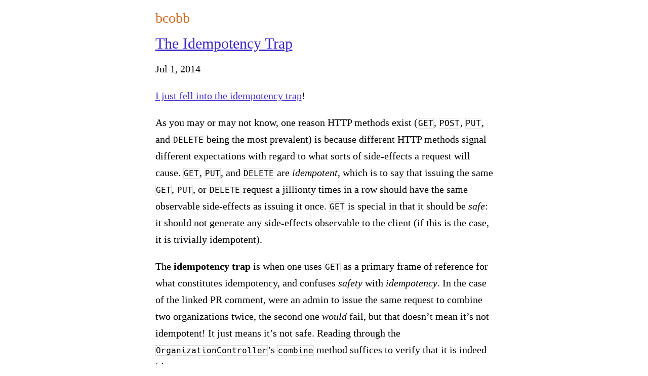

--- FILE ---
content_type: text/html
request_url: https://www.bcobb.net/the-idempotency-trap/
body_size: 1903
content:
<!DOCTYPE html>
<html lang="en">
<head>

  <meta http-equiv="Content-Type" content="text/html; charset=utf-8">
  <meta name="author" content="Brian Cobb">
  <meta name="generator" content="Jekyll">
  <meta name="description" content="How to think intuitively about idempotency">
  <meta name="viewport" content="width=device-width, initial-scale=1"><meta property="og:type" content="article">
  <meta property="og:title" content="The Idempotency Trap">
  <meta property="og:description" content="How to think intuitively about idempotency">
  <meta property="og:url" content="https://www.bcobb.net/the-idempotency-trap/">
  
  <meta property="og:article:published_time" content="2014-07-01T14:02:00-0400">
  <meta property="og:article:modified_time" content="2014-07-01T14:02:00-0400">
  


  <title>bcobb: The Idempotency Trap</title>

  <link rel="stylesheet" href="/assets/main-2ae1e6453286c7684e833b084c62f1e4.css">


  <link rel="stylesheet" href="/assets/syntax-d3f35a8e31f81a6872f86984b3e1e4b7.css">


  <link rel="alternate" type="application/rss+xml" title="bcobb.net" href="feed.xml">
  
  <link rel="canonical" href="https://www.bcobb.net/the-idempotency-trap/">
  

  <script type="application/ld+json">
    {
      "@context": "http://schema.org",
      "@type": "BlogPosting",
      "headline": "The Idempotency Trap",
      "image": "",
      "publisher": {
        "name": "Brian Cobb"
      },
      
      "datePublished": "2014-07-01T14:02:00-0400",
      
      
      "dateModified": "2014-07-01T14:02:00-0400",
      
      "author": {
        "@type": "Person",
        "name": "Brian Cobb"
      },
      "description": "How to think intuitively about idempotency"
    }
  </script>
</head>
<body>
  <div class="site">
    <h1 class="title"><a href="/">bcobb</a></h1>

    <div id="post">
      
        <h2><a href="/the-idempotency-trap/">The Idempotency Trap</a></h2>
      

      
        <p>Jul 1, 2014</p>
      

      <p><a href="https://github.com/opscode/supermarket/pull/521/files#discussion_r14403201">I just fell into the idempotency trap</a>!</p>

<p>As you may or may not know, one reason HTTP methods exist (<code class="language-plaintext highlighter-rouge">GET</code>, <code class="language-plaintext highlighter-rouge">POST</code>, <code class="language-plaintext highlighter-rouge">PUT</code>, and <code class="language-plaintext highlighter-rouge">DELETE</code> being the most prevalent) is because different HTTP methods signal different expectations with regard to what sorts of side-effects a request will cause. <code class="language-plaintext highlighter-rouge">GET</code>, <code class="language-plaintext highlighter-rouge">PUT</code>, and <code class="language-plaintext highlighter-rouge">DELETE</code> are <em>idempotent</em>, which is to say that issuing the same <code class="language-plaintext highlighter-rouge">GET</code>, <code class="language-plaintext highlighter-rouge">PUT</code>, or <code class="language-plaintext highlighter-rouge">DELETE</code> request a jillionty times in a row should have the same observable side-effects as issuing it once. <code class="language-plaintext highlighter-rouge">GET</code> is special in that it should be <em>safe</em>: it should not generate any side-effects observable to the client (if this is the case, it is trivially idempotent).</p>

<p>The <strong>idempotency trap</strong> is when one uses <code class="language-plaintext highlighter-rouge">GET</code> as a primary frame of reference for what constitutes idempotency, and confuses <em>safety</em> with <em>idempotency</em>. In the case of the linked PR comment, were an admin to issue the same request to combine two organizations twice, the second one <em>would</em> fail, but that doesn’t mean it’s not idempotent! It just means it’s not safe. Reading through the <code class="language-plaintext highlighter-rouge">OrganizationController</code>’s <code class="language-plaintext highlighter-rouge">combine</code> method suffices to verify that it is indeed idempotent.</p>

<p>I’d recommend <em>not</em> using <code class="language-plaintext highlighter-rouge">GET</code> as a frame of reference for examples of idempotency. Instead, use <code class="language-plaintext highlighter-rouge">DELETE</code>. It’s not too surprising that deleting, say, the same Checklist item twice may cause an error, but it’s clear that in a well-behaved system, issuing two such requests would <em>only</em> delete that one item.</p>

<p>To close, I should emphasize that these method types are merely signals. Just because a server implements a given endpoint using an idempotent HTTP method makes no guarantees about its idempotency or safety. Just because there’s a URL that responds to <code class="language-plaintext highlighter-rouge">DELETE</code> requests does not mean that anything’s being deleted. Cruel and/or misinformed server developers can do whatever they want.</p>



      
        
          <p class="flapjack description">
            This post is a flapjack, which means I originally wrote it for the internal <a href="http://gofullstack.com">FullStack</a> blog and have republished it here. Any mysterious, unexplained context was probably obvious to the team at the time.
          </p>
        
      
    </div>

    <div class="footer">
  <div class="contact">
    <p>
      <a href="/feed.xml">RSS</a> /
      <a href="https://twitter.com/bcobb">Twitter</a> /
      <a href="https://github.com/bcobb">GitHub</a>
    </p>
  </div>
</div>

  </div>
</body>
</html>


--- FILE ---
content_type: text/css
request_url: https://www.bcobb.net/assets/main-2ae1e6453286c7684e833b084c62f1e4.css
body_size: 1139
content:
/*!
 *  Hack typeface https://github.com/source-foundry/Hack
 *  License: https://github.com/source-foundry/Hack/blob/master/LICENSE.md
 */
/* FONT PATHS
 * -------------------------- */

@font-face {
  font-family: "Hack";
  src: local("Hack"),
    url("https://cdn.jsdelivr.net/npm/hack-font@3.3.0/build/web/fonts/hack-regular.woff2?sha=3114f1256")
      format("woff2"),
    url("https://cdn.jsdelivr.net/npm/hack-font@3.3.0/build/web/fonts/hack-regular.woff?sha=3114f1256")
      format("woff");
  font-weight: 400;
  font-style: normal;
  font-display: fallback;
}

@font-face {
  font-family: "Hack";
  src: local("Hack"),
    url("https://cdn.jsdelivr.net/npm/hack-font@3.3.0/build/web/fonts/hack-bold.woff2?sha=3114f1256")
      format("woff2"),
    url("https://cdn.jsdelivr.net/npm/hack-font@3.3.0/build/web/fonts/hack-bold.woff?sha=3114f1256")
      format("woff");
  font-weight: 700;
  font-style: normal;
  font-display: fallback;
}

@font-face {
  font-family: "Hack";
  src: local("Hack"),
    url("https://cdn.jsdelivr.net/npm/hack-font@3.3.0/build/web/fonts/hack-italic.woff2?sha=3114f1256")
      format("woff2"),
    url("https://cdn.jsdelivr.net/npm/hack-font@3.3.0/build/web/fonts/hack-italic.woff?sha=3114f1256")
      format("woff");
  font-weight: 400;
  font-style: italic;
  font-display: fallback;
}

@font-face {
  font-family: "Hack";
  src: local("Hack"),
    url("https://cdn.jsdelivr.net/npm/hack-font@3.3.0/build/web/fonts/hack-bolditalic.woff2?sha=3114f1256")
      format("woff2"),
    url("https://cdn.jsdelivr.net/npm/hack-font@3.3.0/build/web/fonts/hack-bolditalic.woff?sha=3114f1256")
      format("woff");
  font-weight: 700;
  font-style: italic;
  font-display: fallback;
}

* {
  margin: 0;
  padding: 0;
}

html,
body {
  height: 100%;
}

body {
  background-color: white;
  font-family: Georgia, "Times New Roman", Times, serif;
  line-height: 1.67;
  font-size: 20px;
}

.site {
  padding: 2em;
}

.title {
  letter-spacing: 0;
  color: #000;
  font: 28px/32px Georgia, serif;
}

.intro {
  border-bottom: 4px solid #eee;
}

.site .title a {
  color: chocolate;
  text-decoration: none;
}

.site .title a.extra {
  margin-left: 1em;
  color: #aaa;
  text-decoration: none;
}

.site .footer {
  color: #666;
  border-top: 4px solid #eee;
  font-size: 80%;
  overflow: hidden;
  padding-top: 1em;
}

.site .credits {
  color: #666;
  font-size: 60%;
}

.site .meta {
  color: #aaa;
}

#post {
  margin-left: auto;
  margin-right: auto;
}

#post pre {
  background-color: #fff;
  padding: 0 1em;
  overflow-x: scroll;
}

#post pre code {
  font-family: "Hack", monospace;
  border: none;
}

.highlight {
  margin-bottom: 1em;
}

#post ul,
#post ol {
  margin-left: 1.25em;
  margin-bottom: 1em;
}

#post code {
  font-family: "Hack", monospace;
  border: 1px solid #ddd;
  background-color: #fff;
}

blockquote {
  border-left: 0.5em solid #efefef;
  margin-left: 2em;
  font-size: 95%;
  padding-left: 1em;
}

h1 {
  letter-spacing: 0;
  line-height: 1.33;
}

h2 {
  letter-spacing: 0;
  margin-bottom: 0.5em;
  line-height: 1.33;
}

h1,
h2,
h3,
h4 {
  font-weight: normal;
  margin-bottom: 0.5em;
}

ul.posts .index-date {
  width: 90px;
  font-style: italic;
  display: block;
  margin-right: 1em;
  font-size: 16px;
}

ul.posts li {
  margin-bottom: 0.75em;
}

.footnotes {
  font-size: 80%;
}

a {
  padding: 2px 0;
  color: #3b28cc;
  text-decoration: underline;
}

a:visited {
  color: #1d2951;
}

figure {
  width: 80%;
  margin: 0 auto;
}

figure.full-width {
  width: 100%;
  text-align: center;
}

figure > img, figure > a > img {
  width: 100%;
}

figure > figcaption {
  font-size: 80%;
}

ul.posts {
  margin-bottom: 2em;
  list-style-type: none;
  font-size: 24px;
}

ul.posts li {
  text-align: left;
}

ul.posts li a {
  line-height: 1.33;
}

.description.flapjack {
  background: chocolate;
  color: white;
  padding: 1em;
  font-size: 80%;
  width: 80%;
  margin-left: auto;
  margin-right: auto;
}

.description.flapjack a {
  color: white;
  text-decoration: underline;
}

p,
figure {
  margin-bottom: 1em;
}

figure {
  padding-top: 1em;
  padding-bottom: 1em;
}

figcaption {
  margin-top: 0.5em;
}

sup {
  line-height: 0;
}

sup a {
  padding: 0;
}

.footnotes a[rev="footnote"] {
  color: red;
}

hr {
  border-style: solid;
  border-color: #ddd;
  margin-bottom: 1em;
}

.footnotes > hr {
  border-style: dashed;
}

.site .title a.extra:hover {
  color: black;
}

@media (min-width: 667px) {
  body {
    padding: 0 2em;
  }

  .site {
    width: 100%;
    max-width: 667px;
    margin: 1em auto;
    padding: 0;
  }

  ul.posts {
    font-size: 20px;
  }

  ul.posts .index-date {
    font-size: 14px;
  }

  #post code {
    font-size: 80%;
  }
}

#post ol > li > ol {
  margin-bottom: 0;
}

ol > li > ol > li {
  list-style-type: lower-alpha;
}
